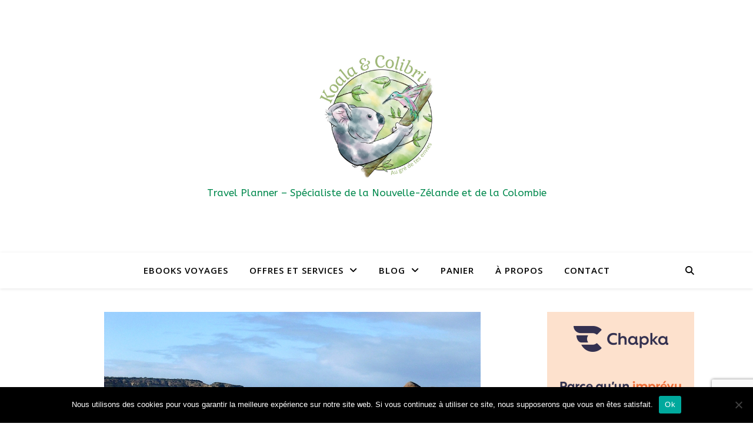

--- FILE ---
content_type: text/html; charset=utf-8
request_url: https://www.google.com/recaptcha/api2/anchor?ar=1&k=6Lf4rA4rAAAAALALPx60rpNShwBtb_0uYsGDuhlG&co=aHR0cHM6Ly9rb2FsYS1ldC1jb2xpYnJpLmNvbTo0NDM.&hl=en&v=PoyoqOPhxBO7pBk68S4YbpHZ&size=invisible&anchor-ms=20000&execute-ms=30000&cb=s4p840od9ar2
body_size: 48576
content:
<!DOCTYPE HTML><html dir="ltr" lang="en"><head><meta http-equiv="Content-Type" content="text/html; charset=UTF-8">
<meta http-equiv="X-UA-Compatible" content="IE=edge">
<title>reCAPTCHA</title>
<style type="text/css">
/* cyrillic-ext */
@font-face {
  font-family: 'Roboto';
  font-style: normal;
  font-weight: 400;
  font-stretch: 100%;
  src: url(//fonts.gstatic.com/s/roboto/v48/KFO7CnqEu92Fr1ME7kSn66aGLdTylUAMa3GUBHMdazTgWw.woff2) format('woff2');
  unicode-range: U+0460-052F, U+1C80-1C8A, U+20B4, U+2DE0-2DFF, U+A640-A69F, U+FE2E-FE2F;
}
/* cyrillic */
@font-face {
  font-family: 'Roboto';
  font-style: normal;
  font-weight: 400;
  font-stretch: 100%;
  src: url(//fonts.gstatic.com/s/roboto/v48/KFO7CnqEu92Fr1ME7kSn66aGLdTylUAMa3iUBHMdazTgWw.woff2) format('woff2');
  unicode-range: U+0301, U+0400-045F, U+0490-0491, U+04B0-04B1, U+2116;
}
/* greek-ext */
@font-face {
  font-family: 'Roboto';
  font-style: normal;
  font-weight: 400;
  font-stretch: 100%;
  src: url(//fonts.gstatic.com/s/roboto/v48/KFO7CnqEu92Fr1ME7kSn66aGLdTylUAMa3CUBHMdazTgWw.woff2) format('woff2');
  unicode-range: U+1F00-1FFF;
}
/* greek */
@font-face {
  font-family: 'Roboto';
  font-style: normal;
  font-weight: 400;
  font-stretch: 100%;
  src: url(//fonts.gstatic.com/s/roboto/v48/KFO7CnqEu92Fr1ME7kSn66aGLdTylUAMa3-UBHMdazTgWw.woff2) format('woff2');
  unicode-range: U+0370-0377, U+037A-037F, U+0384-038A, U+038C, U+038E-03A1, U+03A3-03FF;
}
/* math */
@font-face {
  font-family: 'Roboto';
  font-style: normal;
  font-weight: 400;
  font-stretch: 100%;
  src: url(//fonts.gstatic.com/s/roboto/v48/KFO7CnqEu92Fr1ME7kSn66aGLdTylUAMawCUBHMdazTgWw.woff2) format('woff2');
  unicode-range: U+0302-0303, U+0305, U+0307-0308, U+0310, U+0312, U+0315, U+031A, U+0326-0327, U+032C, U+032F-0330, U+0332-0333, U+0338, U+033A, U+0346, U+034D, U+0391-03A1, U+03A3-03A9, U+03B1-03C9, U+03D1, U+03D5-03D6, U+03F0-03F1, U+03F4-03F5, U+2016-2017, U+2034-2038, U+203C, U+2040, U+2043, U+2047, U+2050, U+2057, U+205F, U+2070-2071, U+2074-208E, U+2090-209C, U+20D0-20DC, U+20E1, U+20E5-20EF, U+2100-2112, U+2114-2115, U+2117-2121, U+2123-214F, U+2190, U+2192, U+2194-21AE, U+21B0-21E5, U+21F1-21F2, U+21F4-2211, U+2213-2214, U+2216-22FF, U+2308-230B, U+2310, U+2319, U+231C-2321, U+2336-237A, U+237C, U+2395, U+239B-23B7, U+23D0, U+23DC-23E1, U+2474-2475, U+25AF, U+25B3, U+25B7, U+25BD, U+25C1, U+25CA, U+25CC, U+25FB, U+266D-266F, U+27C0-27FF, U+2900-2AFF, U+2B0E-2B11, U+2B30-2B4C, U+2BFE, U+3030, U+FF5B, U+FF5D, U+1D400-1D7FF, U+1EE00-1EEFF;
}
/* symbols */
@font-face {
  font-family: 'Roboto';
  font-style: normal;
  font-weight: 400;
  font-stretch: 100%;
  src: url(//fonts.gstatic.com/s/roboto/v48/KFO7CnqEu92Fr1ME7kSn66aGLdTylUAMaxKUBHMdazTgWw.woff2) format('woff2');
  unicode-range: U+0001-000C, U+000E-001F, U+007F-009F, U+20DD-20E0, U+20E2-20E4, U+2150-218F, U+2190, U+2192, U+2194-2199, U+21AF, U+21E6-21F0, U+21F3, U+2218-2219, U+2299, U+22C4-22C6, U+2300-243F, U+2440-244A, U+2460-24FF, U+25A0-27BF, U+2800-28FF, U+2921-2922, U+2981, U+29BF, U+29EB, U+2B00-2BFF, U+4DC0-4DFF, U+FFF9-FFFB, U+10140-1018E, U+10190-1019C, U+101A0, U+101D0-101FD, U+102E0-102FB, U+10E60-10E7E, U+1D2C0-1D2D3, U+1D2E0-1D37F, U+1F000-1F0FF, U+1F100-1F1AD, U+1F1E6-1F1FF, U+1F30D-1F30F, U+1F315, U+1F31C, U+1F31E, U+1F320-1F32C, U+1F336, U+1F378, U+1F37D, U+1F382, U+1F393-1F39F, U+1F3A7-1F3A8, U+1F3AC-1F3AF, U+1F3C2, U+1F3C4-1F3C6, U+1F3CA-1F3CE, U+1F3D4-1F3E0, U+1F3ED, U+1F3F1-1F3F3, U+1F3F5-1F3F7, U+1F408, U+1F415, U+1F41F, U+1F426, U+1F43F, U+1F441-1F442, U+1F444, U+1F446-1F449, U+1F44C-1F44E, U+1F453, U+1F46A, U+1F47D, U+1F4A3, U+1F4B0, U+1F4B3, U+1F4B9, U+1F4BB, U+1F4BF, U+1F4C8-1F4CB, U+1F4D6, U+1F4DA, U+1F4DF, U+1F4E3-1F4E6, U+1F4EA-1F4ED, U+1F4F7, U+1F4F9-1F4FB, U+1F4FD-1F4FE, U+1F503, U+1F507-1F50B, U+1F50D, U+1F512-1F513, U+1F53E-1F54A, U+1F54F-1F5FA, U+1F610, U+1F650-1F67F, U+1F687, U+1F68D, U+1F691, U+1F694, U+1F698, U+1F6AD, U+1F6B2, U+1F6B9-1F6BA, U+1F6BC, U+1F6C6-1F6CF, U+1F6D3-1F6D7, U+1F6E0-1F6EA, U+1F6F0-1F6F3, U+1F6F7-1F6FC, U+1F700-1F7FF, U+1F800-1F80B, U+1F810-1F847, U+1F850-1F859, U+1F860-1F887, U+1F890-1F8AD, U+1F8B0-1F8BB, U+1F8C0-1F8C1, U+1F900-1F90B, U+1F93B, U+1F946, U+1F984, U+1F996, U+1F9E9, U+1FA00-1FA6F, U+1FA70-1FA7C, U+1FA80-1FA89, U+1FA8F-1FAC6, U+1FACE-1FADC, U+1FADF-1FAE9, U+1FAF0-1FAF8, U+1FB00-1FBFF;
}
/* vietnamese */
@font-face {
  font-family: 'Roboto';
  font-style: normal;
  font-weight: 400;
  font-stretch: 100%;
  src: url(//fonts.gstatic.com/s/roboto/v48/KFO7CnqEu92Fr1ME7kSn66aGLdTylUAMa3OUBHMdazTgWw.woff2) format('woff2');
  unicode-range: U+0102-0103, U+0110-0111, U+0128-0129, U+0168-0169, U+01A0-01A1, U+01AF-01B0, U+0300-0301, U+0303-0304, U+0308-0309, U+0323, U+0329, U+1EA0-1EF9, U+20AB;
}
/* latin-ext */
@font-face {
  font-family: 'Roboto';
  font-style: normal;
  font-weight: 400;
  font-stretch: 100%;
  src: url(//fonts.gstatic.com/s/roboto/v48/KFO7CnqEu92Fr1ME7kSn66aGLdTylUAMa3KUBHMdazTgWw.woff2) format('woff2');
  unicode-range: U+0100-02BA, U+02BD-02C5, U+02C7-02CC, U+02CE-02D7, U+02DD-02FF, U+0304, U+0308, U+0329, U+1D00-1DBF, U+1E00-1E9F, U+1EF2-1EFF, U+2020, U+20A0-20AB, U+20AD-20C0, U+2113, U+2C60-2C7F, U+A720-A7FF;
}
/* latin */
@font-face {
  font-family: 'Roboto';
  font-style: normal;
  font-weight: 400;
  font-stretch: 100%;
  src: url(//fonts.gstatic.com/s/roboto/v48/KFO7CnqEu92Fr1ME7kSn66aGLdTylUAMa3yUBHMdazQ.woff2) format('woff2');
  unicode-range: U+0000-00FF, U+0131, U+0152-0153, U+02BB-02BC, U+02C6, U+02DA, U+02DC, U+0304, U+0308, U+0329, U+2000-206F, U+20AC, U+2122, U+2191, U+2193, U+2212, U+2215, U+FEFF, U+FFFD;
}
/* cyrillic-ext */
@font-face {
  font-family: 'Roboto';
  font-style: normal;
  font-weight: 500;
  font-stretch: 100%;
  src: url(//fonts.gstatic.com/s/roboto/v48/KFO7CnqEu92Fr1ME7kSn66aGLdTylUAMa3GUBHMdazTgWw.woff2) format('woff2');
  unicode-range: U+0460-052F, U+1C80-1C8A, U+20B4, U+2DE0-2DFF, U+A640-A69F, U+FE2E-FE2F;
}
/* cyrillic */
@font-face {
  font-family: 'Roboto';
  font-style: normal;
  font-weight: 500;
  font-stretch: 100%;
  src: url(//fonts.gstatic.com/s/roboto/v48/KFO7CnqEu92Fr1ME7kSn66aGLdTylUAMa3iUBHMdazTgWw.woff2) format('woff2');
  unicode-range: U+0301, U+0400-045F, U+0490-0491, U+04B0-04B1, U+2116;
}
/* greek-ext */
@font-face {
  font-family: 'Roboto';
  font-style: normal;
  font-weight: 500;
  font-stretch: 100%;
  src: url(//fonts.gstatic.com/s/roboto/v48/KFO7CnqEu92Fr1ME7kSn66aGLdTylUAMa3CUBHMdazTgWw.woff2) format('woff2');
  unicode-range: U+1F00-1FFF;
}
/* greek */
@font-face {
  font-family: 'Roboto';
  font-style: normal;
  font-weight: 500;
  font-stretch: 100%;
  src: url(//fonts.gstatic.com/s/roboto/v48/KFO7CnqEu92Fr1ME7kSn66aGLdTylUAMa3-UBHMdazTgWw.woff2) format('woff2');
  unicode-range: U+0370-0377, U+037A-037F, U+0384-038A, U+038C, U+038E-03A1, U+03A3-03FF;
}
/* math */
@font-face {
  font-family: 'Roboto';
  font-style: normal;
  font-weight: 500;
  font-stretch: 100%;
  src: url(//fonts.gstatic.com/s/roboto/v48/KFO7CnqEu92Fr1ME7kSn66aGLdTylUAMawCUBHMdazTgWw.woff2) format('woff2');
  unicode-range: U+0302-0303, U+0305, U+0307-0308, U+0310, U+0312, U+0315, U+031A, U+0326-0327, U+032C, U+032F-0330, U+0332-0333, U+0338, U+033A, U+0346, U+034D, U+0391-03A1, U+03A3-03A9, U+03B1-03C9, U+03D1, U+03D5-03D6, U+03F0-03F1, U+03F4-03F5, U+2016-2017, U+2034-2038, U+203C, U+2040, U+2043, U+2047, U+2050, U+2057, U+205F, U+2070-2071, U+2074-208E, U+2090-209C, U+20D0-20DC, U+20E1, U+20E5-20EF, U+2100-2112, U+2114-2115, U+2117-2121, U+2123-214F, U+2190, U+2192, U+2194-21AE, U+21B0-21E5, U+21F1-21F2, U+21F4-2211, U+2213-2214, U+2216-22FF, U+2308-230B, U+2310, U+2319, U+231C-2321, U+2336-237A, U+237C, U+2395, U+239B-23B7, U+23D0, U+23DC-23E1, U+2474-2475, U+25AF, U+25B3, U+25B7, U+25BD, U+25C1, U+25CA, U+25CC, U+25FB, U+266D-266F, U+27C0-27FF, U+2900-2AFF, U+2B0E-2B11, U+2B30-2B4C, U+2BFE, U+3030, U+FF5B, U+FF5D, U+1D400-1D7FF, U+1EE00-1EEFF;
}
/* symbols */
@font-face {
  font-family: 'Roboto';
  font-style: normal;
  font-weight: 500;
  font-stretch: 100%;
  src: url(//fonts.gstatic.com/s/roboto/v48/KFO7CnqEu92Fr1ME7kSn66aGLdTylUAMaxKUBHMdazTgWw.woff2) format('woff2');
  unicode-range: U+0001-000C, U+000E-001F, U+007F-009F, U+20DD-20E0, U+20E2-20E4, U+2150-218F, U+2190, U+2192, U+2194-2199, U+21AF, U+21E6-21F0, U+21F3, U+2218-2219, U+2299, U+22C4-22C6, U+2300-243F, U+2440-244A, U+2460-24FF, U+25A0-27BF, U+2800-28FF, U+2921-2922, U+2981, U+29BF, U+29EB, U+2B00-2BFF, U+4DC0-4DFF, U+FFF9-FFFB, U+10140-1018E, U+10190-1019C, U+101A0, U+101D0-101FD, U+102E0-102FB, U+10E60-10E7E, U+1D2C0-1D2D3, U+1D2E0-1D37F, U+1F000-1F0FF, U+1F100-1F1AD, U+1F1E6-1F1FF, U+1F30D-1F30F, U+1F315, U+1F31C, U+1F31E, U+1F320-1F32C, U+1F336, U+1F378, U+1F37D, U+1F382, U+1F393-1F39F, U+1F3A7-1F3A8, U+1F3AC-1F3AF, U+1F3C2, U+1F3C4-1F3C6, U+1F3CA-1F3CE, U+1F3D4-1F3E0, U+1F3ED, U+1F3F1-1F3F3, U+1F3F5-1F3F7, U+1F408, U+1F415, U+1F41F, U+1F426, U+1F43F, U+1F441-1F442, U+1F444, U+1F446-1F449, U+1F44C-1F44E, U+1F453, U+1F46A, U+1F47D, U+1F4A3, U+1F4B0, U+1F4B3, U+1F4B9, U+1F4BB, U+1F4BF, U+1F4C8-1F4CB, U+1F4D6, U+1F4DA, U+1F4DF, U+1F4E3-1F4E6, U+1F4EA-1F4ED, U+1F4F7, U+1F4F9-1F4FB, U+1F4FD-1F4FE, U+1F503, U+1F507-1F50B, U+1F50D, U+1F512-1F513, U+1F53E-1F54A, U+1F54F-1F5FA, U+1F610, U+1F650-1F67F, U+1F687, U+1F68D, U+1F691, U+1F694, U+1F698, U+1F6AD, U+1F6B2, U+1F6B9-1F6BA, U+1F6BC, U+1F6C6-1F6CF, U+1F6D3-1F6D7, U+1F6E0-1F6EA, U+1F6F0-1F6F3, U+1F6F7-1F6FC, U+1F700-1F7FF, U+1F800-1F80B, U+1F810-1F847, U+1F850-1F859, U+1F860-1F887, U+1F890-1F8AD, U+1F8B0-1F8BB, U+1F8C0-1F8C1, U+1F900-1F90B, U+1F93B, U+1F946, U+1F984, U+1F996, U+1F9E9, U+1FA00-1FA6F, U+1FA70-1FA7C, U+1FA80-1FA89, U+1FA8F-1FAC6, U+1FACE-1FADC, U+1FADF-1FAE9, U+1FAF0-1FAF8, U+1FB00-1FBFF;
}
/* vietnamese */
@font-face {
  font-family: 'Roboto';
  font-style: normal;
  font-weight: 500;
  font-stretch: 100%;
  src: url(//fonts.gstatic.com/s/roboto/v48/KFO7CnqEu92Fr1ME7kSn66aGLdTylUAMa3OUBHMdazTgWw.woff2) format('woff2');
  unicode-range: U+0102-0103, U+0110-0111, U+0128-0129, U+0168-0169, U+01A0-01A1, U+01AF-01B0, U+0300-0301, U+0303-0304, U+0308-0309, U+0323, U+0329, U+1EA0-1EF9, U+20AB;
}
/* latin-ext */
@font-face {
  font-family: 'Roboto';
  font-style: normal;
  font-weight: 500;
  font-stretch: 100%;
  src: url(//fonts.gstatic.com/s/roboto/v48/KFO7CnqEu92Fr1ME7kSn66aGLdTylUAMa3KUBHMdazTgWw.woff2) format('woff2');
  unicode-range: U+0100-02BA, U+02BD-02C5, U+02C7-02CC, U+02CE-02D7, U+02DD-02FF, U+0304, U+0308, U+0329, U+1D00-1DBF, U+1E00-1E9F, U+1EF2-1EFF, U+2020, U+20A0-20AB, U+20AD-20C0, U+2113, U+2C60-2C7F, U+A720-A7FF;
}
/* latin */
@font-face {
  font-family: 'Roboto';
  font-style: normal;
  font-weight: 500;
  font-stretch: 100%;
  src: url(//fonts.gstatic.com/s/roboto/v48/KFO7CnqEu92Fr1ME7kSn66aGLdTylUAMa3yUBHMdazQ.woff2) format('woff2');
  unicode-range: U+0000-00FF, U+0131, U+0152-0153, U+02BB-02BC, U+02C6, U+02DA, U+02DC, U+0304, U+0308, U+0329, U+2000-206F, U+20AC, U+2122, U+2191, U+2193, U+2212, U+2215, U+FEFF, U+FFFD;
}
/* cyrillic-ext */
@font-face {
  font-family: 'Roboto';
  font-style: normal;
  font-weight: 900;
  font-stretch: 100%;
  src: url(//fonts.gstatic.com/s/roboto/v48/KFO7CnqEu92Fr1ME7kSn66aGLdTylUAMa3GUBHMdazTgWw.woff2) format('woff2');
  unicode-range: U+0460-052F, U+1C80-1C8A, U+20B4, U+2DE0-2DFF, U+A640-A69F, U+FE2E-FE2F;
}
/* cyrillic */
@font-face {
  font-family: 'Roboto';
  font-style: normal;
  font-weight: 900;
  font-stretch: 100%;
  src: url(//fonts.gstatic.com/s/roboto/v48/KFO7CnqEu92Fr1ME7kSn66aGLdTylUAMa3iUBHMdazTgWw.woff2) format('woff2');
  unicode-range: U+0301, U+0400-045F, U+0490-0491, U+04B0-04B1, U+2116;
}
/* greek-ext */
@font-face {
  font-family: 'Roboto';
  font-style: normal;
  font-weight: 900;
  font-stretch: 100%;
  src: url(//fonts.gstatic.com/s/roboto/v48/KFO7CnqEu92Fr1ME7kSn66aGLdTylUAMa3CUBHMdazTgWw.woff2) format('woff2');
  unicode-range: U+1F00-1FFF;
}
/* greek */
@font-face {
  font-family: 'Roboto';
  font-style: normal;
  font-weight: 900;
  font-stretch: 100%;
  src: url(//fonts.gstatic.com/s/roboto/v48/KFO7CnqEu92Fr1ME7kSn66aGLdTylUAMa3-UBHMdazTgWw.woff2) format('woff2');
  unicode-range: U+0370-0377, U+037A-037F, U+0384-038A, U+038C, U+038E-03A1, U+03A3-03FF;
}
/* math */
@font-face {
  font-family: 'Roboto';
  font-style: normal;
  font-weight: 900;
  font-stretch: 100%;
  src: url(//fonts.gstatic.com/s/roboto/v48/KFO7CnqEu92Fr1ME7kSn66aGLdTylUAMawCUBHMdazTgWw.woff2) format('woff2');
  unicode-range: U+0302-0303, U+0305, U+0307-0308, U+0310, U+0312, U+0315, U+031A, U+0326-0327, U+032C, U+032F-0330, U+0332-0333, U+0338, U+033A, U+0346, U+034D, U+0391-03A1, U+03A3-03A9, U+03B1-03C9, U+03D1, U+03D5-03D6, U+03F0-03F1, U+03F4-03F5, U+2016-2017, U+2034-2038, U+203C, U+2040, U+2043, U+2047, U+2050, U+2057, U+205F, U+2070-2071, U+2074-208E, U+2090-209C, U+20D0-20DC, U+20E1, U+20E5-20EF, U+2100-2112, U+2114-2115, U+2117-2121, U+2123-214F, U+2190, U+2192, U+2194-21AE, U+21B0-21E5, U+21F1-21F2, U+21F4-2211, U+2213-2214, U+2216-22FF, U+2308-230B, U+2310, U+2319, U+231C-2321, U+2336-237A, U+237C, U+2395, U+239B-23B7, U+23D0, U+23DC-23E1, U+2474-2475, U+25AF, U+25B3, U+25B7, U+25BD, U+25C1, U+25CA, U+25CC, U+25FB, U+266D-266F, U+27C0-27FF, U+2900-2AFF, U+2B0E-2B11, U+2B30-2B4C, U+2BFE, U+3030, U+FF5B, U+FF5D, U+1D400-1D7FF, U+1EE00-1EEFF;
}
/* symbols */
@font-face {
  font-family: 'Roboto';
  font-style: normal;
  font-weight: 900;
  font-stretch: 100%;
  src: url(//fonts.gstatic.com/s/roboto/v48/KFO7CnqEu92Fr1ME7kSn66aGLdTylUAMaxKUBHMdazTgWw.woff2) format('woff2');
  unicode-range: U+0001-000C, U+000E-001F, U+007F-009F, U+20DD-20E0, U+20E2-20E4, U+2150-218F, U+2190, U+2192, U+2194-2199, U+21AF, U+21E6-21F0, U+21F3, U+2218-2219, U+2299, U+22C4-22C6, U+2300-243F, U+2440-244A, U+2460-24FF, U+25A0-27BF, U+2800-28FF, U+2921-2922, U+2981, U+29BF, U+29EB, U+2B00-2BFF, U+4DC0-4DFF, U+FFF9-FFFB, U+10140-1018E, U+10190-1019C, U+101A0, U+101D0-101FD, U+102E0-102FB, U+10E60-10E7E, U+1D2C0-1D2D3, U+1D2E0-1D37F, U+1F000-1F0FF, U+1F100-1F1AD, U+1F1E6-1F1FF, U+1F30D-1F30F, U+1F315, U+1F31C, U+1F31E, U+1F320-1F32C, U+1F336, U+1F378, U+1F37D, U+1F382, U+1F393-1F39F, U+1F3A7-1F3A8, U+1F3AC-1F3AF, U+1F3C2, U+1F3C4-1F3C6, U+1F3CA-1F3CE, U+1F3D4-1F3E0, U+1F3ED, U+1F3F1-1F3F3, U+1F3F5-1F3F7, U+1F408, U+1F415, U+1F41F, U+1F426, U+1F43F, U+1F441-1F442, U+1F444, U+1F446-1F449, U+1F44C-1F44E, U+1F453, U+1F46A, U+1F47D, U+1F4A3, U+1F4B0, U+1F4B3, U+1F4B9, U+1F4BB, U+1F4BF, U+1F4C8-1F4CB, U+1F4D6, U+1F4DA, U+1F4DF, U+1F4E3-1F4E6, U+1F4EA-1F4ED, U+1F4F7, U+1F4F9-1F4FB, U+1F4FD-1F4FE, U+1F503, U+1F507-1F50B, U+1F50D, U+1F512-1F513, U+1F53E-1F54A, U+1F54F-1F5FA, U+1F610, U+1F650-1F67F, U+1F687, U+1F68D, U+1F691, U+1F694, U+1F698, U+1F6AD, U+1F6B2, U+1F6B9-1F6BA, U+1F6BC, U+1F6C6-1F6CF, U+1F6D3-1F6D7, U+1F6E0-1F6EA, U+1F6F0-1F6F3, U+1F6F7-1F6FC, U+1F700-1F7FF, U+1F800-1F80B, U+1F810-1F847, U+1F850-1F859, U+1F860-1F887, U+1F890-1F8AD, U+1F8B0-1F8BB, U+1F8C0-1F8C1, U+1F900-1F90B, U+1F93B, U+1F946, U+1F984, U+1F996, U+1F9E9, U+1FA00-1FA6F, U+1FA70-1FA7C, U+1FA80-1FA89, U+1FA8F-1FAC6, U+1FACE-1FADC, U+1FADF-1FAE9, U+1FAF0-1FAF8, U+1FB00-1FBFF;
}
/* vietnamese */
@font-face {
  font-family: 'Roboto';
  font-style: normal;
  font-weight: 900;
  font-stretch: 100%;
  src: url(//fonts.gstatic.com/s/roboto/v48/KFO7CnqEu92Fr1ME7kSn66aGLdTylUAMa3OUBHMdazTgWw.woff2) format('woff2');
  unicode-range: U+0102-0103, U+0110-0111, U+0128-0129, U+0168-0169, U+01A0-01A1, U+01AF-01B0, U+0300-0301, U+0303-0304, U+0308-0309, U+0323, U+0329, U+1EA0-1EF9, U+20AB;
}
/* latin-ext */
@font-face {
  font-family: 'Roboto';
  font-style: normal;
  font-weight: 900;
  font-stretch: 100%;
  src: url(//fonts.gstatic.com/s/roboto/v48/KFO7CnqEu92Fr1ME7kSn66aGLdTylUAMa3KUBHMdazTgWw.woff2) format('woff2');
  unicode-range: U+0100-02BA, U+02BD-02C5, U+02C7-02CC, U+02CE-02D7, U+02DD-02FF, U+0304, U+0308, U+0329, U+1D00-1DBF, U+1E00-1E9F, U+1EF2-1EFF, U+2020, U+20A0-20AB, U+20AD-20C0, U+2113, U+2C60-2C7F, U+A720-A7FF;
}
/* latin */
@font-face {
  font-family: 'Roboto';
  font-style: normal;
  font-weight: 900;
  font-stretch: 100%;
  src: url(//fonts.gstatic.com/s/roboto/v48/KFO7CnqEu92Fr1ME7kSn66aGLdTylUAMa3yUBHMdazQ.woff2) format('woff2');
  unicode-range: U+0000-00FF, U+0131, U+0152-0153, U+02BB-02BC, U+02C6, U+02DA, U+02DC, U+0304, U+0308, U+0329, U+2000-206F, U+20AC, U+2122, U+2191, U+2193, U+2212, U+2215, U+FEFF, U+FFFD;
}

</style>
<link rel="stylesheet" type="text/css" href="https://www.gstatic.com/recaptcha/releases/PoyoqOPhxBO7pBk68S4YbpHZ/styles__ltr.css">
<script nonce="zhonXsCr-RYXrE0zbnKtTg" type="text/javascript">window['__recaptcha_api'] = 'https://www.google.com/recaptcha/api2/';</script>
<script type="text/javascript" src="https://www.gstatic.com/recaptcha/releases/PoyoqOPhxBO7pBk68S4YbpHZ/recaptcha__en.js" nonce="zhonXsCr-RYXrE0zbnKtTg">
      
    </script></head>
<body><div id="rc-anchor-alert" class="rc-anchor-alert"></div>
<input type="hidden" id="recaptcha-token" value="[base64]">
<script type="text/javascript" nonce="zhonXsCr-RYXrE0zbnKtTg">
      recaptcha.anchor.Main.init("[\x22ainput\x22,[\x22bgdata\x22,\x22\x22,\[base64]/[base64]/[base64]/[base64]/[base64]/UltsKytdPUU6KEU8MjA0OD9SW2wrK109RT4+NnwxOTI6KChFJjY0NTEyKT09NTUyOTYmJk0rMTxjLmxlbmd0aCYmKGMuY2hhckNvZGVBdChNKzEpJjY0NTEyKT09NTYzMjA/[base64]/[base64]/[base64]/[base64]/[base64]/[base64]/[base64]\x22,\[base64]\\u003d\\u003d\x22,\x22wr82dcK5XQ/Cl0LDgsOHwr5gA8KJGEfCjwPDmsOfw7vDhMKdUxvCs8KRGyjCmm4HYMOewrPDrcKqw64QN3pFdEPCmcK4w7g2esOtB13DjcKlcEzCj8Onw6FoRcKXA8KiQ8KAPsKfwpt7wpDCtCc/wrtPw4XDjwhKwpvCinoTwq/[base64]/DqmvDm8OjwpU5asKtVMKFw5F6F8KhG8O9w6/Ci2nCkcO9w5I7fMOlRzcuKsOIw53Cp8Ovw5jCt0NYw6xlwo3Cj1s6KDxGw4nCgizDv3sNZAEEKhlfw7jDjRZ2DxJaSsKmw7gsw4TCocOKTcOawpVYNMKUAMKQfHpww7HDrwXDnsK/wpbCv2fDvl/DpRoLaBstewAMbcKuwrZLwpFGIwkfw6TCrR97w63CiUVpwpAPAFjClUY4w4fCl8Kqw49oD3fCrF/Ds8KNGcKDwrDDjFwVIMK2woHDvMK1I0klwo3CoMObXcOVwo7Dqg7DkF0CVsK4wrXDr8OFYMKWwrt/w4UcMHXCtsKkNzZ8KjvCnUTDnsKCw77CmcOtw4HCicOwZMKiwqvDphTDjx7Dm2ItwrrDscKtZsK7EcKeJWkdwrMPwpA6eATDkgl4w73CoDfCl0x2wobDjTjDt0ZUw6jDomUOw48Bw67DrCPCiCQ/w6PCsnpjG1ptcX7DsiErLsO0TFXCgsOgW8OcwpB+DcK9wrHCtMOAw6TCpz/CnngeFiIaJF0/w6jDqjtbWCrCkWhUwpHCqMOiw6ZRE8O/wpnDjnwxDsKWJC3CnEXCi149wrzCisK+PTFXw5nDhwDClMONM8Kzw7AJwrUgw5YdX8OADcK8w5rDuMKoCiBJw6zDnMKHw4koa8Oqw5/CgR3CiMOkw44Mw4LDmsKQwrPCtcKvw53DgMK7w7BHw4zDv8Osbngyb8KSwqfDhMOWw5cVNggzwrt2TUPCoSDDrMOsw4jCo8KSRcK7QjXDimsjwqg1w7RQwojCjSTDpsOPWy7DqWfDisKgwr/DqCLDkkvCkcOmwr9KBSTCqmMOwqZaw79Zw4tcJMOfJR1aw47CgsKQw63ClgjCkgjCmV3ClW7CsTBhV8OAE0dCAcKCwr7DgR4rw7PCqgPDq8KXJsK0L0XDmcKJw6LCpyvDsh15w7nCvTgicmFMwqd7PMOUGsKSw4DCpEzCu3fCu8K3XsKUBARWZTQkw6fDj8K/[base64]/cMK7IcKpwqPDkEBbb0VVBcKIccKNCMKfwrzCnsOxw5Ucw4ZMw43CkS8vwrnClWPDpXrChGbCmkc4wrnDosKGOMKGwqVecRUHwr3Ck8OmB1TChmJlwqIaw49dNsKEZmYwSsK4GmLDkwZZwowSwoHDiMOHdcK9FsOrwqV7w5/DsMK5fcKGccK2CcKNcFwowrLDucKYby/CpEPDhMKtR1kPUBQZDyPDnsO6NMOnw4RVDMKbw7hGBVLCkSbCsVLCrGLCv8OKahTDmMOAQsOcw5EgXsOzOAvCiMOTajo4WcKBDS9sw4xjWMKHZ3XDlMOxwprCtRBwVMK/WxMnwpoMwqzCusOQUMO7VcOzw74HwpTDnsKAwrjDs11CXMO9wop0w6LDs1s1wp7DnmPCvsOYwpl+wq3DszHDnQM8w7BURsKFw6DCr2bDtsKcwpjDnMO1w5c/JsOuwocbFcKTbcKFY8KiwpjDny1Pw4RQS2ElJXcRdx/[base64]/FcOMw7HCu2/DssO9bV9ow55KTEp/w6DDuMOAw64Pwowvw4VtwpjCtwsZfnjCnGsKS8KrNcKWwpPDg2DCvxrCqwAheMKVwo9cIAbCvsOswrfCli7CusOww4fDu1ZbOArDoCrDgsKZwrVcw5/Cj1pLworDiGALw6bDqWYeMsKERcKLPMK6wr1Ow5HDkMOAMDzDpw/[base64]/DpsKcaz0Vw7p7w7fCtMKPVA7DiMOQTsOJfcO6esOZeMKXDsOtwqvCuxpfwplceMOlN8Kxw4NEw5NKWcOcRMK5Y8OyLcKBw6ckImnCsEDDscO8wrzDtcOqZcKXwqHDkMKKw7RpEMOmHMOPw5AIwoJdw7RdwoBwwoXDgMOdw7/DtRh6fcKfeMK6w4NmwpLCv8K1w5IfBxpfw73DrkRYKz/CqFkpO8KAwrkfwpLCiBV3wqrDmyXDj8OiwpPDocOSw5jCocK7woxSGMKkLwTDssOCHcKsVMKJw6EPw4LDjS07w6zClCgsw6vDky5nfiTCi2vCrcKQw7/DjsO9w5wdMAUMwrLCqsKbZ8OIw5NMwrrDrcOlw7nDicOwa8OCw6/DiVxnw5AuZiEHw4stXcObfzkJw7wpwrrCq2Unw6HCvsKLBTcrWAbCiHXCusOIw5vCu8OxwrxXIWhJwpLDnHnCh8OMe1l5wo/CuMKew6IRHXE6w4nDmVDCrsKAwrMIUMKFTcKAwqLDn3PDssOGwp9vwqQgRcOSw40cU8K7w7DCncKYw5TCmGrDmMKgwoRuw6lgwoZzPsOpwo9ow7fCsjNkRmLCrsOGw4QMXTg4w6HDq0jDhsKMw5grwqLDuDXDgDF9SlLDgHLDnHk1HF/DnArCtsKiwpvCpcKhw6xXXcK/XcK8w5XDjwvDiXDCnzTDjl3Dil3Cr8Otw5FIwqBGwrN4QA3CrMOOw4DDs8O/w6fDo2TCnMKDwqRVKy0nwoMkw6IAVSnDksOew7sEwrJ+YwrDsMO4UsKXRQEswrIEam/DmsKlwq3DmMOtfHLCkQnCrsOJasKkDsOyw4rDhMK0W3FLwr/CucKNN8KeHgbDmEXCu8Odw4gROkvDpjrCqcOuw6zDhEplTMOrw5kew4UkwpIRTgBLOE8zwpzDvAkpUMKAwoBsw5htw63DpsOZw4/CgExswpopwqJgaWp+w7pUwpYLw7/Do1M7wqbCssK7wqAjKcOpf8Kxw5EYwpPDkRfDtMObw5TDnMKPwowMf8Ocw646WsO6w7fCg8Kvw55TNMKewrJwwr/CrSbCpMKcwrZ5G8KoSEllwprCosKWAsK/e0JlZ8Oow6N9ZsKyVMK9w6cWBxoQf8OZIsKPw5RTNcO1WsO1w7YLw53Djg/[base64]/DinPCvBkuZSggwpEDw7jDkcOGwpAHWsK+GExwGcOyHcOtX8KCwoM/wpFpdsKAG1NVw4bDi8OhwqfCoRQQBD7DiCJJecK3RlTCuWHDn0bChMKZfcO/w7HCjcKPU8O9bmXCtcOGwrZZwr8Le8OrwpbCu2bCncK2Rjd/wrYHwr3CjxTDnAzCmRdcwqUOBkzChsOFwrnCscKwVMOzwqDCoyvDliEsbS/CiC4AcG9VwobCm8O6LsKHw4YFw6vCoH3CrMKbMmXCsMKMwqDCsl41w7R1wqvCsE/DkcOXwrY9wrtxLVvDhHTCt8OCw7Nkw4LCvMKHwqPDlcK0CQAzwoPDiBpMK2nCucOtMsOSOMKjwpMGSMO+CsODwr1OGVNnOCdSwp/[base64]/CosK2w4rCiMO8w77DhSPCgmDDpnbDgSTDtsKFcsKkwrgQwpZccV9Vwq/[base64]/FzDDnVlgw4LDp8OiFMO7fMKRRwMPw4siwo/DvcOiwpZbEsKTwo9dfsOIw5cxw6E1CxIXw5DCtsOswpPCpsKKYcOowpMxwrXDvsK0wpVgwpo9woLDnVQ1Rx3DksKHZcKiwp9mccOTUMOrZz3DnsOhHk8nwrbCs8KuYsO8D2XDjzHCicKiY8KCN8OpdsOtwrAIw5/DqW1dw6M7VcO7w4fCmMOfdQZgw43Ch8OrLcKpc0AawrFHXMO7wrpVLcKGNMOjwp4fw6PCqnsvAsK0JsKvP0vDl8OJCsO9w4jClyU3HnBsAms0IlIow4LDtyt/LMOrw7PDj8OCw7fDtcKLR8OIwoHDh8OUw7LDix9uT8OxNAjDp8ORwowQw4PDusOvNsKwZgPDuAjCmW5Pw7jCqMKfw5hlMm44EsOMK07ClcKhwr/[base64]/w6QzWlZKw5Iew6fCrWfCt8Kfwow+b0HDoMOdSFbCoQc/w71USzBOJghGw7TDhsObw7jCnMK5w6TDkELDgF9PRcOhwp1xQ8KaMVjDoTtLwoTCrMKzworCgcO+w5zDknHCngnDp8KbwoIlwqzDhcOXbDgXZsKcw5nCly7DnxbDiTvCocK0Lxl9OlxEbExHw7Ahw41JwoHCo8KQwoh1w7LDtV7Cl1/Dii0qK8KVFAJ/C8KXVsKRwqrDosOcUWJBw5/DjcOLwpJjw4fDmsKlQ0TDocKYKinCkmF7wolQW8KLWVNfwrwCwpsYwpTDvz/CrTNcw5rDncKZw5ZQeMOGwpDDmMKWwqPDnHfCtWN9TBbCucOASQcqwpliwoxQw5HCow5RGsKPUj4xaUfCqsKlw6/[base64]/[base64]/DvcOFw4TDnsOxwrrDm8KEw60ewrdLIsK+EMOow7fCrsKbw77DiMKswq8ow73DnwttZ2MNZMOyw58Vw7/CrWjDuD7CuMKAwrbDl0nChsODwqILw4/DnkfCtyQZwroOO8KhQsKLX0rDqsK7wokZK8KUDS4+dcOHwqlsw4/CtX/DlsOjw68KO0gFw6kpTHBiw6FXcMOeA2nDp8KHdnfCuMK+SMKsMjHDqwXCjcOZw5DCjsKIIxN1w5J9wo9pBXkFPMOaMsKVw7DCkMOmHDbDicO3wotew5wvw7gGwq7Cq8K/SMOuw6jDuTTDj3fCn8KcJcKABWsOw4DDvcOiwq3CqUU8wrjCqcKXw7VzO8OnBsO5DMO7VydaYsOpw6rDll0NYMOhaSgtASvDkFvDqcKRS0Zxw4bCv0pUwoE7GjHDmH9sw4jDs1vDrW4VTHtnw7LCl0JwQMOTwrAkwozDpj8rw53ChyhSRsONUcK/XcO2BsOzUFzDig1Qw4/ChRzDrTF3a8K8w5sVwrTDhMOLf8O4FHrDvcOIQ8OhFMKCw5HDsMKzFjNgN8OVwpzCpTrCu3sWw5gTaMK/[base64]/[base64]/acO2w7UbBMKdPBTCuUvCgcO/wroodXbCnBLDk8KSS8OCX8OaEcO9w6tbBsKAbD48YCrDqTrDucKtw7E6PkDDnHxDEjhCcQAff8OCworCqMO7fsOVSkQfOmvCisOdY8OWEsKiw6FeBMOtwqdlKMKNwps0EzwBLCk9dH0KR8O8PV/CrkHCqisPw6xAwofCkcOUF2odw7VBecKfwonCjsK+w5/[base64]/DucOvw6BEwrXDi2IzCSBzwq3DiW7CtE1wGWVDLsKIDcO1XHjDrMKcNHk2ICfCllLCi8Kuw451wo7Di8Oqwp4tw4AcwrvCvwPDrsKCY0bCrl3Ct08+w5HDjsKSw4s6VcOnw6DCh0Aww5PCucKQwoMjw53CsGlFDsOMXT7Dh8OSH8KOw5EQw7wfJk/Dv8K8KwPCh0J2w7MoTcO1w7rDtWfDk8Owwqp+w7PDujwWw4ckw63DlzHDgFHDr8KpwrzCvhvDs8O0wpzDtMOHw51Gw6vDgFASSR0VwqxqQ8O9asKXbcKUwrhVFHLDuV/[base64]/Cm3sae3LDpMKuwqzCt3N9w7zDmsKbDGJawqjDjREuwrzCk34qw5/DgMKlRcKfw7ZMw7dtdcO0PDHDnMO7R8O4YD/[base64]/[base64]/[base64]/Di8KGw5rChh1+w5fDisKZwotsWwNFwqHDpT3CnHtrw6nDugXDlXB9w5vDg0fCo1kLw5nCgzbDhcOsAsOYdMKawqfDizfCoMKMDMO0Tmplw6nDqWLCvcOzw6jDvsK9PsO9wovDuiZMKcKfwprDo8KrT8KKw5/[base64]/CgiLDmsKLecK7w4nDimwdajB7w4XClcOSZzbDrcKbwrsVDMOYw5lCwoDCtVPDlsOAXhAQLTQ0HsKyaCsfw6PCtCTDqEbCtGnCq8K6w7PDhmxmTBURwrvDi05qwoJgw7kMPsOSSxvDj8K5RsOcwr9IdMKiw7/[base64]/DgFM6TGwIw6PDsH8IwqzDqnc0LFUlNMKfcy1aw7fChX3CjMOlV8Ktw53Dm0VwwqF9Wio2FAzCnMO6w51+wpzDkMOeF3ZTKsKjYwPCnEDDksOWUmp9S2XCp8OwfzlMfCY/[base64]/Cq2QCw7XCi1xow5/DtDbDnMK2J8KwJFFLwqHCicK1wrnDjsO4w6rDp8OswpzDlsKCwpvDkUPDqUIPw5JCwr/DlF3DmMKXWE4uTgggw5sOIEZewo0zfMK6E0ttfzzCqMKkw6bDh8KQwqsyw6h6wolefkPDgH/CksKGXh5mwpleccOlXMK6woABc8KdwqYmw7xGIWJvw5w/[base64]/L8OPwpDDtFUfwqbCisOsw6l7PQhAwqLDmsKRWi5YRE3DssOCwo/Drw1jEcKhwq3Co8OIwp3CqcOAFynDsE7DnMO2PsOWw7xJX0kYbyPCoWJRwr/ChGx9L8OIwrTChMKNDQ9Bw7Euwp3DinnDrmkrw4hJHsOHLTJkw47DmkfCrh5DWDjCnA8zQMKsKsOCwqXDmlUUwpF6XsO8w53DvcKgQcKZw4HDnMKBw5sfw6Y/Z8KWwqDDosOZNFxFXMO/YMKYOsO+wr1wQHdYwo4Rw5YvLgIpGRHDmWNPNMKDW1EGTEM4w4heJMKIw5vCmMOAMyo4w5JOL8KeFMOYwpQoZkTCh1I5YsKsWhjDncOpO8O0wqRgI8Ksw6PDhDcdw7Amw4pjbMK9HA/Cm8OPBsKtwrnDqMOvwqU7Z0DCn1bCrGsqwpoGw6fChcK/OkjDvcOvKFTDtMOdSMKIXDzCtiFLw41HwpLCqSIWO8O9HD4ewrAta8K6wpPDoF/CvlPDsyzCqsOLwo3CicK5ZsOebWMEw4RAWhV+QMOXP0/[base64]/w5pew67Dhj9cwozDm8O9wqFqwp9nw4LCiATDqW7Dnh/[base64]/[base64]/[base64]/Ct1/Du8K1wqjDj8K/[base64]/DkhrDm8OzF8OiJcK/w6LDmsOgD8OWw5NeWMOZFEHCpQQ1w5cvRcOmXMKJfkgZw64VOMKrTl/Dj8KSWB/[base64]/[base64]/PmhAwovDoFfCvyfDgDrDuW5Jw5ATw7QJwqw0EyJzQX14E8ORBcOAwrQPw7LCrl5LDTwHw7vCp8O8KcOZZRIhwq7DtMOAw5vDmMONw5gawr3DgsKwP8K6w7vDtcO4aB55wpjCrFLDhR/Cp2zDphXCpE/[base64]/CrsKDwqI0w7N2FsOTMlnCpMK5w447w7XCs1LDmQU3w4XDvyF1PMKnwq/CnFlNw4QiFMKAwoxkMhYoYxVjdsKyVX4xdcO8wpARbFRjw4BMwrfDv8KmMcKuw4/DtgHDucKaEMKrwqgbdsOQw59GwpYUSsOHZMO5YmDCpzXDrWDCksKQecOcwrlTTMK1w7BAdMOhNsOKeiXDjMKcCj/CgzTDgsKRWHfCiy9wwo4XwozChsOwAgLDosKgw4p/[base64]/DuMOmBzzCrGMCI8OGwpbCmcK8ZhLDkH/CvsO/LMOdJj3DjMOJHMKawqjCuClgwojCj8O8YMK2UcOBwo/ChApsGC3Dn1vCuiNMw5gGwpPClMKUG8KDT8OYwoRGDlhzw6vCjMKfw6LCsMOJwoQIEQRkLsOFdMOswpBlX1dhwrNbw4zDhsKAw7YUwoXDpCtbworCvWk+w6XDmsOXLVbDkMO6wpxiw7PDnTTCjD7DscKkw5NvwrHCvUHCl8OQw7sJd8OgCW/DhsK3w4dcLcKyN8Kiwp5ow4UOKcKZwqJHw50GDCrCiBQJwqB/[base64]/CsTMVUsKocipoQcK6acK9wrQFw7Zww4HCkMKmwqHCqnoVw6rCpH5ZU8OewoQwKMKyH11wHcOUw6/ClMOiw5/CqiHCmMKgwrzCpEbDvUDCswbDncOpf3jDnxzDjFPDjkA8woN+wpI1wqXDmj9EwoPDoHQMw63DgQ7DkHrDgSnCp8Kvw6g1wrvDqsKRD0/[base64]/w5/CpMOuI8OWw5XCvMOQCXA5woctwpXDt8OYV8ORwpR/woXDt8KlwpcHc33CvMKLVcOyOcK0RGhfw51bMXU3wprDpcK8woBNHMKnRsO+NMKqwobDlV/Cuxldw7bDmsO8wojDsQ/DhEMcw4VsZFfCsmlWZsOYwoYJw6bDscKoTDAGGMOqA8ODwoTDvsKBwpTCnMOIBH3DrcOHb8OUw5rDjizDu8KnHXsJwqMswp7CusKRwqUkUMK5bWHDosKDw6bCkUbDqsOKf8Opwq5/[base64]/DlcKxFcKRw5g8Ung7OMOUQcK1C0LCkVQVw4UbZEdNw7PCksKEYX7Cp2vCvMOBHk/DucO1VRRgBMKHw5fCmSFWw5nDmMKlw7jCnXkQf8K0ShIbSiMJwqIncX5/XMK2w41iIm8kcBnDgsK/w5/Cv8Kow7tWVjoFw5fCuArCmEbDh8OwwoQbCMO1W1oBw5oaEMOWwoBkOsOLw50swpXDj0rChsOUAMONScKGEsKWZsKaR8O6wqsvJw7Dq1bDqgEQwrZXwowjO0VnT8KvA8KSD8OsTcK/W8KMwpLCt2nClcKYwq06YsOuGMKFwr4Yd8K3SMOew67DvzcVwo8VdjjDm8KrRsOWDsK8wpdYw6LCscOfFDB7VMKyBcOEfsKrDAB9MMKew67CghDDl8OqwoN8CcKdF3UcUcOlwr/Ct8OpSsOlw7sfBsOMw4gZT0/DjxHDrcO/wpZpdMKtw7UVIANewr84DMOeRsOZw6sfUMKPMzNSwprCrcKewopzw4LDnsK/N0zCul3CsGgLe8KDw6QowqPCs3gWc0kdHmUkwogmJ0RTOcKhMlYGGiXCucK3a8Kuwo/DksKYw6jDqho/[base64]/[base64]/DjsK1wrJsVsOLwr1Kw4Fhw68uw5vDp8KkJ8OPwrEHwr0iXMOSf8Kxw4LDjMO0PUJ5wovDmU8QLX07dcOtXRVYw6bDkmbCgFh6XsKLP8K0ZBjDikDDjcOdw6XCusONw5gwPH3CnDdSwrpaRhc9BMKKbHxvEGDCozN/X0hZV2VVWFcMNjDDu1gldsKpw654w4HClcOVEMOWw5QBw45XUWXDicO0w4REEyvDoyg2w4DCssKjScOww5coMMKaw4rDnMKow7rCgibCpMKtwpt2RD/Cn8KeasKyWMO+axoUIxVsEi3Ct8KRw7HClkrDqsKywolyWMO5w49/G8Kqc8OFMMOlOH/Doy3DnMK9HHfCgMKPMUo1dsKBMxpjbMOuWwfDkcKxw4U2w6LCkMOlw79vw68AwqHDoSbDi0jCp8OZDsKkFkzCqsKSLBjCvcKPA8Kew7MBw4Y8VHEbw7sHFAfCnMKew7XDo0B3wpVWc8KJY8OeKsODwp4UDGFOw7XDicKALcKvw6fCicO/SVV2T8Krw6PDsMKvw7rDh8KuDR3DlMORw7XCoUfDnQfDoBEXf3zDnMOCwqAbAMO/[base64]/SFzCjRHCmx9+ClzCjVE+wq9iwrgjw4nDrsKbwoTCicKfTcKnGm7Ds1HDkh0HJsKGD8KITTdOw43DpS5DfsKSw5c4wpcowogewrsqw73Cg8OjRsKhF8OeN2w/woRJw4krw5DDvXADO3XDsEFLF2Bmw4dCHhICwohTBSHDkMKDVyIUC0ASwqbCnVhmJ8Kmwq8qw4HCssOaPyNFw6jDphNdw7scGHTClmZwNcOMw4Z6wr/DrMOTVMO/TQ7Dp3NcwprCscKLSEBcw5nDlXc2w47CnnrDgsKPwpw1IsKQwqxkEcO0MDXDjyhmwrdlw5cywqXCohrDk8KpJnvDjyzDul3DkyHCgR1BwoY3AmbCrUXDuwk1A8ORw6HDiMKpUDPDqEAjw5/Dj8K5w7Z+F1nDnsKRacK9CsOtwqtiPhDChsKtcxjDu8KqBgpGTcOxw6jCtRXCm8KGw5DCmjjChUABw4/Dg8KbfMKCw5jCrMKrwqrDpknDklENFcONGmvCpHnDjkstQsKGNDUiw51yOA0OK8O7woPCkcKqX8KXwojDmGAlw7ckwrrCs0rCrsO6wrREwrHDiSrClgbDtk9JasODDhnCsjTDrGzCqsOkw61yw6TCpcO1JTvDsQNAw5pgesKVV2rDiD1ia2/DiMOue2lEwrtGw7p4wrUpwqF3ZsKOM8OAwpAdw5B5AMKrXsKGwpUZw4bCpEx9wqQOwrHDs8OmwqPCsh07wpXCr8OGGMKcw6/Co8OZwrVnFSRuCsOZX8K8IAU3w5c6ScOMwofDiT0MXSvCn8KuwoN7FMKeIXjCtMKbT19wwpkow4DDsBbDlU9sMzzCscKME8OewpUmYiV+OzwwZ8Kbw6lTGsOEPcKBYDdEw7PCi8K0wqkcRVXCsR/CqsKONiBaEcKbPyDCrHTCmGZwRx82w7PCqcK4wo/[base64]/c8OCEXHCksOHw6MRVMOCHMO9w78OwrJYwotrw4TCoMKJfhfCpC7CvcOPVsKyw6QLw6TCtMOlw7XDhhjCogHDghcdasKkwpIIw50Iw4F4I8KfUcK8wrnDt8OdZE7Cv2/DncOIw6DCiETDssOnwpIFwrpHwr4/wphtLcOfRVrCscOwaxJmK8K1w5thYV01w5sFwoTDlEJaXsOSwrV1w7l1KMOBQ8KpwrbDn8K/[base64]/CgcOsbCvCs8Kaw7cBw5hAw5R9w5sewqLDllfCl8Kdw7/[base64]/b8O9w79lwpLCvcK2wrURwpAncl9uAsKkwrRZw7o5am/Dv8K/eTEew707IWjCt8Kcw7dEccKewrvDsWg7w49rw5nCj0PDnEpPw6TDmTMcAHZvIFRMDsKIw6omw5wsUcOWwr03w4VoUhrCusKMwoZAwphUNcO1w6XDsCQVwrXDkmLDmGd/KnVxw45SQMKvIMKhw5VHw58vNcKXw57Ch0/CuRPCj8OZw4DDrMOnVQjDqwbCti5QwpUew6BtAg8pwoDDh8KFAFt0fMO7w4AsKnEIwoJUAxXCkUATfMOswosiwqtfesOAasKYDRZowojDgCN9CFEYQ8O/w6cuasK7w5PCtnMMwo3CtcOJw7ljw41ZwpHCgMKmwrXCncObMEbCocKMwpdmw6VAw6xdwrM/fcK9a8O2w4A5w7QEMg/CiDzCusK9U8KjT1U8w6s0bMK4D13CggxQTcOBOMO2TcOQPsKrw5nDjsOqwrTCiMKeH8KOQMOOw6/DtAYawpPCgBXDg8OqEE3CqGVYL8OURsKbwoLCgQBRVsKmccKGwqpHV8KjXQ4MAH/DjTtUwr3DgcKLwrdSw58cZ0MlC2LDhVLDicKrw714WXUCwr3DqxXDjFFBdlQkfcOuwph7BwswLMOQw6fDjsOzSMKow7NcOEMhLcKrw7U1NMKUw5rDt8OqKMOBLyx+wofCjFfDsMO+PgTCsMObSkUxw6PDi13DiFjDsVdTwpNhwqIyw7VDwpTCvh3Cmw/DhCZnw5cGwrYEw4nDiMK2wq7CvcO8Q3XDp8OsGjAdw7YKwpNDwokLw7NQHC5Tw5fClsKSw7jCrcKYw4RGbHIvw5NzfAzDosOGwrbDsMKJwqZcwowdWggXEylATWR7w7gKwr/CgcKUwqvCnCjDl8Orw6vDvXg+w4h0w5otwo7DvDXCnMKow4bCrcK1w4HDoS0jCcKKUsKEwpt5acK5wp3Dt8O7PsOtaMKZwqLDkl8Fwqlxw6DDmcKYMcKyPU/CusO2w41kw7LDnMOzw7/[base64]/wqLDkhkpbzVvwpDDnsOZwpBDw7PDix/[base64]/XMKuwqbCi8OrworCoGhje1zCvF3CjcOnw5bDhSbCrD7CrMK0Rz3DjmfDmUTCkxDDhV/DrsKsw64WLMKVO2zCrFN5BXnCp8K+w5cIwpxyf8OowqNTwrDCnsOyw6EBwrbDqsKCw47CklzDkkg3wprDsXDCgB0TFkFLXC0Dwp9/HsOJwrdcwr9LwrjDlVTDr2lxXzEkw7TDkcOwBwZ7wrfDq8Ksw6rCncOoGTfCncOMQGrCoBTChQXCqcK7w67DqA5rwrEnVE1WAcK5KmvDlAUDX2rDm8Kzwo3DisKnXDjDlMOAw5UlOMKow7fDuMOkwrrCqsK3cMKhwq5Uw6kYw6HClMKzwrbDpcKZwrTDkcKvwpTCmBl/NhzCk8Owe8KoOGMywpNiwpPCscK7w6XDsRPCssKTwpnDmS9ABV0MNHzCg0rDjMOyw5xswpQzJsK/[base64]/DhMOwasOTw6fCshLCpStcwqDCmMKqw6nCo2vDmQ3DkMO1L8K8NhF2c8KOw6PDp8KywqMuw77Dq8O0WMO9w5Bhw586fQ/[base64]/DjMO5X8O7w7DDncOTRMONfcOqVMKRwq/DkUjDgDkHYjMnwpDCg8KxC8O5w7LChsKqOlg+SFhuZMOgSVrDusOJMEfCnTB0UsKow6rCu8ODw7BAIsKECsKUwpQMw5AkZQzCgsOPw5PCnsKYLjAfw5Z1w5DCl8K8QcKqHcOJY8KaIMKzFHgUw78jBiVmMG3DiWRYwo/DsAltw7xeGQgpdMOqOMKZwo8KCcKqVRg8wrF0QsOqw4UyY8Orw5lJw4oqBX7DhMOgw7kmPsK7w7QvYsOfQzfCsxbCqkvCuDnCnWnCvy5jVMOTLMOjw4EpOhAYNMOmwq7CvToeTMKrw4VBK8KMHcOdwr08wrskwooGw7bDqkvCvsO6aMKRCcObGC/Dv8O1wrtJCjbDnWtEw6xkw5TCuF8Uw7Afbw9GYWXCoTJFAcKGd8Kcw7RREMO+wqDDj8KbwqYDZiDCnsK+w6zDi8KffcKuJR5AMTAowpAiwqQKw4N/w6vCqhTCo8KOw7txwoEnX8O1C17CtidJw6nCicOCwrnDkgzDmVxDeMKRL8OfPcOJRsOCIxTCmCE7FQ0oQ3zDmDdiwqzCl8K3RcKXw7tTfcOKO8O6UMK3Dgt0awkcB3TDsiEWwpBSwrjDhnFqLMKmw5/DmMKSR8K6w4kSHhAKasORwr/[base64]/FnbCgWogw5lHR1s1RsKrcR7DhV/DjcK1VcKARFXCkwMrNMKXVsOfwo/CqHJ4V8O0wrDCk8K/w4HCgTN6w5ZeMcKLw6AdATrDpCl4QnVCw4MNwpEqZMOWMjpbbsKHYEvDlFAkQ8Oew6EEw6jCssOfRsKNw7fDgsKWwqgiPRvCusKDwrDCiErCkFRbwqw4w7JEw5HDrmzDs8OOQMKGw4o/[base64]/DnyM+w5nCrMOcO8OoNMKywoRlCcKwwooYwr3CrsKgcyEAXcOWdsK/[base64]/DoCF7w5hbSgXClTwrw5kQEyLDiMK4w5DDp8KSw4/DhCNlwrrDo8O1KsKVw5pvw6syP8Ojw5huMsKmwozDvXjClMKkw5bCgC0HP8OVwqRAIxHDpMKYUWDDhMOdQ2hLUnnDuAjCgRdPw4QIKsKcFcOfwqTCjMO3URLDo8OMwozDgcOgw7xxw7pDZ8Kbwo/CksKGw4bDlnnCiMKNPl8rTmvDr8OVwr0nNz0WwrrDiht4X8Kew5sTQcKPe0jCvznClmjDhG07CSnDucK2wr1OJMOzEzbDvcOiE2hLwpvDtsKZwrbDs2HDnyh3w4ApKsK2O8OVaGcewpnCpV3DiMOHG3nDq2NGwqzDssK9w5EDJ8OsKm7Cl8KyZU/Cs2hPB8OgJsKEwoPDmMKBU8KfF8OFSVAuwqDCsMKMwqTCqsKGHwvCvcKkw55pesKew6DDicOxw5FKO1bClcKYSFNibSHDj8OYw6HCicKpS08tdsODPsOLwpskw50ff2bDtsOswqcQwovClXrDhD3Ds8KKVcK/YR0MB8OfwoYnw6zDnjTDpcOkfsOGBTrDsMKmL8Kcw5J7RygSURlOacKQT2zCtcKUWMO/wrDCqcOPMcOZwqVUw5fCrMOaw4AAw612YMOlJgRDw4N6X8ORwrlFwqIrwpbDjsOfwozCrCjDh8K6V8KJI0RCU0x/[base64]/[base64]/KMOWw4/CicOfMCHDtsO5wqHCoCJOwoXCgcO9SMKcbcODASXCrcOJdMKZUyIcwqE+wqXCjMK/CcKQP8Olwq/CoDnCi30vw5TDuyjDjA1lwpLCpiAow5Z8WEU/w5IEw4N5G1zDhzXDpMKlwqjCmHnCqMKoF8OjBghNP8KXM8Owwr/[base64]/DpsKYKMOSWcKewo7DsWoCBVnDiUXDncO9woXCigfCsMOEfRnDjcKdwo0/c3fDiTfCswLDvyDCriEsw7TDsmRVZWcaRsKTZTgeVATCmsORSmg7HcOaUsOIwrYyw5FBScK1XXEzwrHCgsKuKTLDkMKUKcKTwr14wpUJUyhywpnCsibDnBplw7VfwrcLKMO2wrp3aSzCvMKkRFYuw7rDqsKYw4/DoMOpwrHCsHfDugrDunvDuHbDgsKYcULCiywXKMKww4B0w5jCikXCj8KrM2DDvxzDl8OIUcKuI8KNwqTDiFIaw4FlwpoCVsO3wrYKwq3ComPDrMKXTGrCrjYAX8O8KiDDugA2KXlkTsOuw63CisK6woBOPEbDgcKjbxlZw6gnEl3CnW/ChcKXHMKecsOoXsKSw4vCjCzDlUzCscKow4Npw4p2GMKhwrvCtC/DjFLDtXfDnEvCmyLCshnDqngzAVLDhQBYcDp4bMOyeATChsOnwofDnMOBwrxow4tvw7bDgwvDm2VTSsOUIEptKTLDk8KkVgTDnMOuw67Duyx0en7Cn8K2wqUTbsKLwoEBwpwLIsOwRwY8dMOtw5ZzX1JJwp8VMMOAwoUrwrV7IcOuSh/[base64]/w6HCiSfClnIPw65sD8K+wqfCusKkw53CusOKSjfDlsOANi/CuBl+HcO/[base64]/[base64]/DlQw1w68Qw4XCgTlMEsK6wq3CmcOPwo/DjMKQwp1ZPsKIwqsZwpPDiSJke2MiBsKiw4bDtcOEwq/CmMOWOVMnYXFrEsKfw4Rtw5QJwpXDlMKOwoXCoxB+woFjwpjCkcKZw43CpMKzeQtkwo5JDjAZw6zDrjZtw4BewpnDmcOuwqdROyotaMOewrInwrZMFBFFXsKBwqxJYEg2OxfCjXXDggcew4nCg2fDo8OHC01GRMKywpzDtS/DqgQJBTjCnsOzw4I0woNFGcKOw5rDlMKiwqvDpMOfw6zCg8KICMOkwrjCgAnCs8KPwoApf8KJJEtywpTClMOuw43CsgzDm3ppw4jDp109w5NCw6jCv8K8NTfCssOuw7BywofCqEUCUxTCq3HDlcOpw7XCqcKRDsKzw5xEGMObw4rCocOwXBnDql/Ct2Bywr7DmUjCkMKyARFrJUfDi8O+WsK/ZgLCmHPDusOJw41Ww7nCjxbCpUpJw5PCvUXCgA3CncOLFMKnw5PDuR04e3fDmGVCBcOFecKXCEUyXmzDklFAM1TCvmQQwqVWw5DCosKrc8Kuw4PDgcOhw4nDoFZecMKjVm3DtCI9w6vDmMKjNEZYO8Kbw6MVw5YEMnHDqMK5WcKGc2DCuh/DuMKxw78UP0k2DUg3w7gDwqBuw4fCnsKDw5vCj0bCty94F8Kww549dQDDp8Kyw5URJiMcwptUc8K5UBvCtB4rw7rDkBXCs0NlZmMrIjjDtCUGwr/DkMK0BD9/JsKewopSbsKhw7LDsWAHFGM+D8OLYMKGwpTDhMOVwqgjw7fDjibDicKQwokNw69qw7YfYzPDrEwBw6/CiEPDvcOWW8Kwwo0ZwpXChcKTO8OJasKuw5xHYhXDoUBVF8OuYMOCH8K/w6gVK2zCrsOlTsKyw5LDpsOawpZxBAx0wpvCj8KBO8O3wogueFPDpCnCq8OgcMOuLnAMw63Dh8Kpw7o+QcO9wpNCMcOyw6xOJcKVw6ZHUMKGUzQ3w65Lw4TCkcKvwrPCmcKxX8OewqLCmxV5w6rCiWrClcK/[base64]/CrMOIFAc5WcOGPH1uwpPDgMO6w6p1w67DqFPDpgLCpMOUBTzDqwkFNFIOLHQ2woIBw57CpCHCvMOVwqvDu3Mfw7/DvVlWwqvCuhMNGFLCnnrDt8O5w4MQw4DDq8Opw4jDocKRw516TzJKP8KqIz4Qw6nChMOEF8OMO8OeNMKFw6PCqQgZIMO8XcKqwrIiw67Chi/CrSLDtcKkwoHCpmJeBsKoEF17AgzCk8O5woAIw43CpMKyIVTCrRodPcO0w7dew6oUwp5kworDucKHbFXCucKfwrXCr0bCk8KAQcO0wpBOw73DulfClcKVIMKDRwhlMsKNw5TDvRV/HMKaacOyw7piT8OkeR0zMcKtO8OLw5TCgT9ePFsVw6jDhsKhMU/CrMKOwqDDjRrCvVjDlC/[base64]/CmMKvQsOcNcOBw7bDnsOpaD7Dg8ObwoPDuMOUacOhwpvDmcOxwopSwrw8UDcew6obbQBoATrDukLCn8OwJ8KgJ8O9w5oVAcK6G8KRw4UOwqTCksK5w7zDqAbDs8KieMK0Zj1qbBHCu8OoOsOIw6/DucKBwooyw5LDtQo2JELCnyQ+QF8DIGhEw7gYGcOhw4dCAVnCqxzDlcOGwrFIwrJ1HcKoNkzCsTAIdsO0XEFewoXDssKSNMKcVUUHw7MpOCzCgcO3R1/DgQocw6/Du8Oaw6B5woDDqMOHD8KkalbCulvClsOwwqjCg2gGw5/DjcODwqrCkRNiw7UJw6IFesOjY8Kiwp7CozRTw6huwoTCsBp2wp3Dm8KvBDXCpcOIecOiJDsQPXPCoSl5wrDDv8K/TMO9wpXDlcKPGD9bw64HwrZLLcO7YMOzPDAneMOHbkZtwoIBLcK5w6DCm21LdMKkP8KUCsK4w5pFwo0JworDhMORw73CpjZSQ2rCtcKXw6Qmw6MOOR7DkgHDgcOaDgrDh8K6wpPDpMKaw5zDrVQjenY7w6lxwrfCksKBwrMQCsOqw5XDmEVfwpPCkx/DmBDDkcOhw7UEwqk7SWhswrRHI8KJwpAGMWbCow/CmTckw6lyw5RjLnfCoD3DlMKSwp9uG8ObwrfCscK9cCMFw6ZhakNmw5cOCsK9w752wqBdwrIxT8K/KcKuw6JuUD5rPHTCqWBLI3HCq8K/DsK6J8OkB8KGIH0Vw4A9TyXDhmvCtsOgwrDDqsOZwr9RDFLDscO/CAzDkQYYCltUIcKYH8KUdsKuw6TCsnzDusOxw5jCuG5CEyh2w63DrcKeBsOvY8Kbw7wYwoLCk8KhYcK7w7sBwqTDmjIyLCFbw6vDj04NM8Kow6QAwrTDnsO9LhVgIcKIGy/[base64]/CncO1w4MQwoTCrkYNwqnCkSbCp14Qw6kBFcOIXWXCvcK5w4DDkMOTY8OScMKzSloSw7c7wrwrBsKSw6bDjzfCvz5VMcONOcOmw7HDq8KdwrrCocK/woTCvMOcKcKWMDp2GsKAKzTDkcOAwq1TRTw6JE3DqMKOwpfDpTlLw5NDw4gWPQPCqcK3wo/Cn8Kzw7wcLcKWwp7Cn0XDh8KjRBUrwqfCuzEPRcKuw5hIw65hXMKZO1pCR3U6w6tJwoXDvzYHw4vDisKXEn/Cm8KQw6XCp8KFwobChsK0woVfwr10w5HDnV9pwoDDlFQ4w5zDmcKnwqpjw6TCohA/wpHCkm/ChcK6w5Nf\x22],null,[\x22conf\x22,null,\x226Lf4rA4rAAAAALALPx60rpNShwBtb_0uYsGDuhlG\x22,0,null,null,null,1,[21,125,63,73,95,87,41,43,42,83,102,105,109,121],[1017145,333],0,null,null,null,null,0,null,0,null,700,1,null,0,\[base64]/76lBhnEnQkZnOKMAhnM8xEZ\x22,0,1,null,null,1,null,0,0,null,null,null,0],\x22https://koala-et-colibri.com:443\x22,null,[3,1,1],null,null,null,1,3600,[\x22https://www.google.com/intl/en/policies/privacy/\x22,\x22https://www.google.com/intl/en/policies/terms/\x22],\x22hkF3VHtxEqRtc8HIIanXifT3eKrzwzIrsWE5IoWDfmI\\u003d\x22,1,0,null,1,1768970942399,0,0,[58,148,191,66],null,[139,121],\x22RC-eXJD7lr22bryIQ\x22,null,null,null,null,null,\x220dAFcWeA6L_KEHIvlIWnsVkvqCUtGxcUKUQNzbUaR1HTplCVC5wGmsi39uddgM6UCLFaYMGbQbUzUH8BV_ArnjGaf9edt7poihjw\x22,1769053742291]");
    </script></body></html>